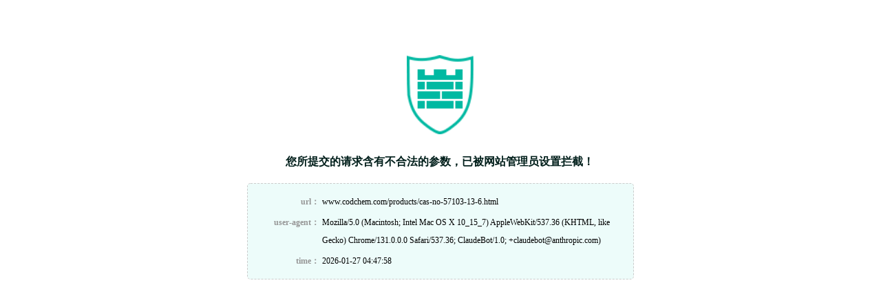

--- FILE ---
content_type: text/html
request_url: https://www.codchem.com/products/cas-no-57103-13-6.html
body_size: 5163
content:
<!DOCTYPE html PUBLIC "-//W3C//DTD XHTML 1.0 Transitional//EN" "http://www.w3.org/TR/xhtml1/DTD/xhtml1-transitional.dtd"><html xmlns="http://www.w3.org/1999/xhtml"><head><meta http-equiv="Content-Type" content="text/html; charset=UTF-8" /><meta http-equiv="Cache-Control" content="no-store, no-cache, must-revalidate, post-check=0, pre-check=0"/><meta http-equiv="Connection" content="Close"/><title>&#x7F51;&#x7AD9;&#x9632;&#x706B;&#x5899;</title><style type="text/css">a,img,h1,body,p{ margin:0; padding:0; list-style:none; border:none;}body{ font-family:微软雅黑; font-size:12px; background:#fff;}table{ margin: 0; padding: 0; width: 100%;}a:hover, a:link, a:visited, a:active{ color:#1cc0a5; text-decoration:none;}.red{ color:#011f1b;}.stop { width:600px; margin: 0 auto; margin-top:80px;}.stop .logo{ width:98px; height:115px; margin:0 auto; display:block;}.tip1{ font-size:16px; font-weight:bold;  width:450px; margin:30px auto 0; display:block;}.tib{ width: 520px; border: 1px dashed #ccc; margin: 20px auto 0; border-radius: 5px; padding: 10px 20px; background: #edfcfa;}.tib td { line-height: 26px; font-size: 12px; vertical-align: top; }.tib .td1{ width: 16%; text-align: right; color: #969696;}.tib .td2 { width: 84%; text-align: left; word-wrap: break-word;word-break: break-all;}.tip2{ width:250px; margin:30px auto 0; display:block; letter-spacing:2px; color:#969696;}.yunsuologo{margin:0 auto; display:block; margin-top:20px;}</style></head><body><div class="stop"><img class="logo" src="[data-uri]"  /><span class="tip1 red">您所提交的请求含有不合法的参数，已被网站管理员设置拦截！</span><div class="tib" style="word-wrap: break-word;word-break: normal;"><table><tbody><tr><td class='td1'><b>url&#xFF1A;</b></td><td class='td2'>www.codchem.com/products/cas-no-57103-13-6.html</td></tr><tr><td class='td1'><b>user-agent&#xFF1A;</b></td><td class='td2'>Mozilla/5.0 (Macintosh; Intel Mac OS X 10_15_7) AppleWebKit/537.36 (KHTML, like Gecko) Chrome/131.0.0.0 Safari/537.36; ClaudeBot/1.0; +claudebot@anthropic.com)</td></tr><tr><td class='td1'><b>time&#xFF1A;</b></td><td class='td2'>2026-01-27 04:47:58  </td></tr></tbody></table></div></body></html>